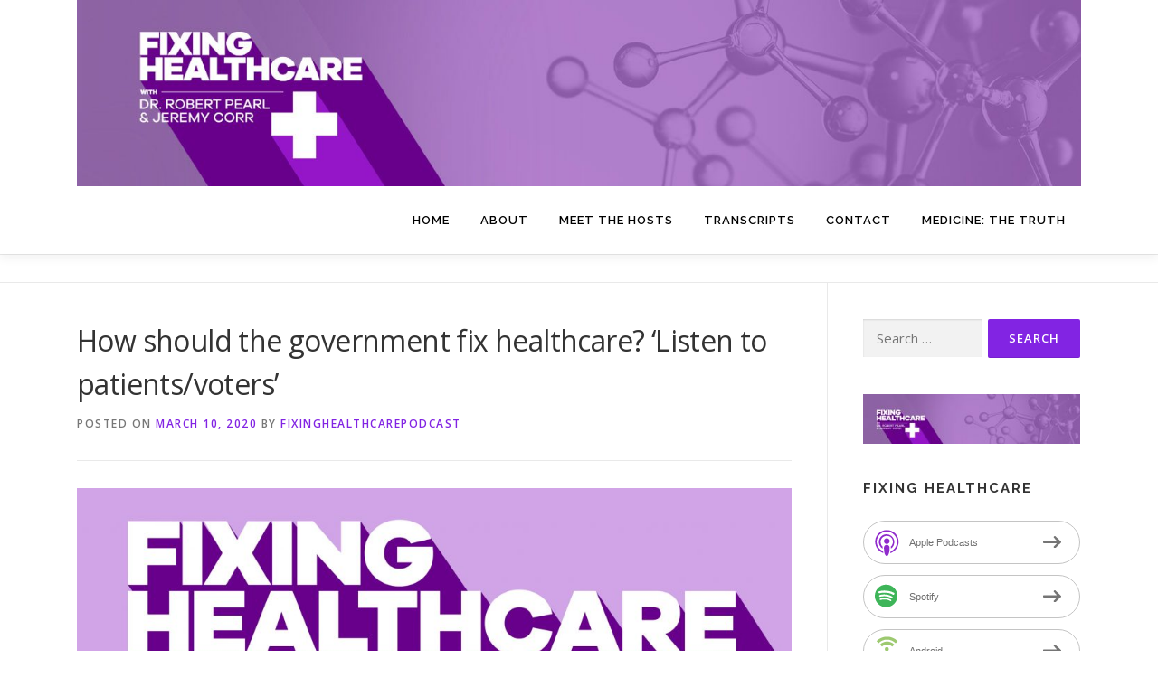

--- FILE ---
content_type: text/html; charset=UTF-8
request_url: https://www.fixinghealthcarepodcast.com/2020/03/10/episode-19-listener-feedback/
body_size: 14707
content:
<!DOCTYPE html>
<html lang="en-US">
<head>
<meta charset="UTF-8">
<meta name="viewport" content="width=device-width, initial-scale=1">
<link rel="profile" href="https://gmpg.org/xfn/11">
<meta name='robots' content='index, follow, max-image-preview:large, max-snippet:-1, max-video-preview:-1' />

	<!-- This site is optimized with the Yoast SEO plugin v26.8 - https://yoast.com/product/yoast-seo-wordpress/ -->
	<title>How should the government fix healthcare? ‘Listen to patients/voters’</title>
	<meta name="description" content="At the end of Episode 19, co-hosts Dr. Robert Pearl and Jeremy Corr turned to listeners for feedback on the role of government in healthcare." />
	<link rel="canonical" href="https://www.fixinghealthcarepodcast.com/2020/03/10/episode-19-listener-feedback/" />
	<meta property="og:locale" content="en_US" />
	<meta property="og:type" content="article" />
	<meta property="og:title" content="How should the government fix healthcare? ‘Listen to patients/voters’" />
	<meta property="og:description" content="At the end of Episode 19, co-hosts Dr. Robert Pearl and Jeremy Corr turned to listeners for feedback on the role of government in healthcare." />
	<meta property="og:url" content="https://www.fixinghealthcarepodcast.com/2020/03/10/episode-19-listener-feedback/" />
	<meta property="og:site_name" content="Fixing Healthcare" />
	<meta property="article:published_time" content="2020-03-10T13:59:04+00:00" />
	<meta property="article:modified_time" content="2020-06-02T16:30:01+00:00" />
	<meta property="og:image" content="https://www.fixinghealthcarepodcast.com/wp-content/uploads/2020/05/FH_Logo_Podcast-e1590698327823.jpg" />
	<meta property="og:image:width" content="2500" />
	<meta property="og:image:height" content="1406" />
	<meta property="og:image:type" content="image/jpeg" />
	<meta name="author" content="fixinghealthcarepodcast" />
	<meta name="twitter:card" content="summary_large_image" />
	<meta name="twitter:creator" content="@fixinghcpodcast" />
	<meta name="twitter:site" content="@fixinghcpodcast" />
	<meta name="twitter:label1" content="Written by" />
	<meta name="twitter:data1" content="fixinghealthcarepodcast" />
	<meta name="twitter:label2" content="Est. reading time" />
	<meta name="twitter:data2" content="3 minutes" />
	<script type="application/ld+json" class="yoast-schema-graph">{"@context":"https://schema.org","@graph":[{"@type":"Article","@id":"https://www.fixinghealthcarepodcast.com/2020/03/10/episode-19-listener-feedback/#article","isPartOf":{"@id":"https://www.fixinghealthcarepodcast.com/2020/03/10/episode-19-listener-feedback/"},"author":{"name":"fixinghealthcarepodcast","@id":"https://www.fixinghealthcarepodcast.com/#/schema/person/b067cfc1ed6114b34f8df30fd2f9d341"},"headline":"How should the government fix healthcare? ‘Listen to patients/voters’","datePublished":"2020-03-10T13:59:04+00:00","dateModified":"2020-06-02T16:30:01+00:00","mainEntityOfPage":{"@id":"https://www.fixinghealthcarepodcast.com/2020/03/10/episode-19-listener-feedback/"},"wordCount":697,"commentCount":0,"publisher":{"@id":"https://www.fixinghealthcarepodcast.com/#organization"},"image":{"@id":"https://www.fixinghealthcarepodcast.com/2020/03/10/episode-19-listener-feedback/#primaryimage"},"thumbnailUrl":"https://www.fixinghealthcarepodcast.com/wp-content/uploads/2020/05/FH_Logo_Podcast-e1590698327823.jpg","articleSection":["Fixing Healthcare"],"inLanguage":"en-US","potentialAction":[{"@type":"CommentAction","name":"Comment","target":["https://www.fixinghealthcarepodcast.com/2020/03/10/episode-19-listener-feedback/#respond"]}]},{"@type":"WebPage","@id":"https://www.fixinghealthcarepodcast.com/2020/03/10/episode-19-listener-feedback/","url":"https://www.fixinghealthcarepodcast.com/2020/03/10/episode-19-listener-feedback/","name":"How should the government fix healthcare? ‘Listen to patients/voters’","isPartOf":{"@id":"https://www.fixinghealthcarepodcast.com/#website"},"primaryImageOfPage":{"@id":"https://www.fixinghealthcarepodcast.com/2020/03/10/episode-19-listener-feedback/#primaryimage"},"image":{"@id":"https://www.fixinghealthcarepodcast.com/2020/03/10/episode-19-listener-feedback/#primaryimage"},"thumbnailUrl":"https://www.fixinghealthcarepodcast.com/wp-content/uploads/2020/05/FH_Logo_Podcast-e1590698327823.jpg","datePublished":"2020-03-10T13:59:04+00:00","dateModified":"2020-06-02T16:30:01+00:00","description":"At the end of Episode 19, co-hosts Dr. Robert Pearl and Jeremy Corr turned to listeners for feedback on the role of government in healthcare.","breadcrumb":{"@id":"https://www.fixinghealthcarepodcast.com/2020/03/10/episode-19-listener-feedback/#breadcrumb"},"inLanguage":"en-US","potentialAction":[{"@type":"ReadAction","target":["https://www.fixinghealthcarepodcast.com/2020/03/10/episode-19-listener-feedback/"]}]},{"@type":"ImageObject","inLanguage":"en-US","@id":"https://www.fixinghealthcarepodcast.com/2020/03/10/episode-19-listener-feedback/#primaryimage","url":"https://www.fixinghealthcarepodcast.com/wp-content/uploads/2020/05/FH_Logo_Podcast-e1590698327823.jpg","contentUrl":"https://www.fixinghealthcarepodcast.com/wp-content/uploads/2020/05/FH_Logo_Podcast-e1590698327823.jpg","width":2500,"height":1406,"caption":"Fixing Healthcare Podcast Logo"},{"@type":"BreadcrumbList","@id":"https://www.fixinghealthcarepodcast.com/2020/03/10/episode-19-listener-feedback/#breadcrumb","itemListElement":[{"@type":"ListItem","position":1,"name":"Home","item":"https://www.fixinghealthcarepodcast.com/"},{"@type":"ListItem","position":2,"name":"How should the government fix healthcare? ‘Listen to patients/voters’"}]},{"@type":"WebSite","@id":"https://www.fixinghealthcarepodcast.com/#website","url":"https://www.fixinghealthcarepodcast.com/","name":"Fixing Healthcare","description":"A podcast with a plan to fix American healthare","publisher":{"@id":"https://www.fixinghealthcarepodcast.com/#organization"},"potentialAction":[{"@type":"SearchAction","target":{"@type":"EntryPoint","urlTemplate":"https://www.fixinghealthcarepodcast.com/?s={search_term_string}"},"query-input":{"@type":"PropertyValueSpecification","valueRequired":true,"valueName":"search_term_string"}}],"inLanguage":"en-US"},{"@type":"Organization","@id":"https://www.fixinghealthcarepodcast.com/#organization","name":"Fixing Healthcare Podcast","url":"https://www.fixinghealthcarepodcast.com/","logo":{"@type":"ImageObject","inLanguage":"en-US","@id":"https://www.fixinghealthcarepodcast.com/#/schema/logo/image/","url":"https://www.fixinghealthcarepodcast.com/wp-content/uploads/2020/05/FH_Logo_Podcast-e1590698327823.jpg","contentUrl":"https://www.fixinghealthcarepodcast.com/wp-content/uploads/2020/05/FH_Logo_Podcast-e1590698327823.jpg","width":2500,"height":1406,"caption":"Fixing Healthcare Podcast"},"image":{"@id":"https://www.fixinghealthcarepodcast.com/#/schema/logo/image/"},"sameAs":["https://x.com/fixinghcpodcast","https://www.linkedin.com/company/fixing-health-care-with-dr-robert-pearl-and-jeremy-corr/"]},{"@type":"Person","@id":"https://www.fixinghealthcarepodcast.com/#/schema/person/b067cfc1ed6114b34f8df30fd2f9d341","name":"fixinghealthcarepodcast","image":{"@type":"ImageObject","inLanguage":"en-US","@id":"https://www.fixinghealthcarepodcast.com/#/schema/person/image/","url":"https://secure.gravatar.com/avatar/96cc9d13c36cdc88dbe24dbae0aec195c88d2bbf0b93ff000b5b52737b1dce99?s=96&d=mm&r=g","contentUrl":"https://secure.gravatar.com/avatar/96cc9d13c36cdc88dbe24dbae0aec195c88d2bbf0b93ff000b5b52737b1dce99?s=96&d=mm&r=g","caption":"fixinghealthcarepodcast"},"sameAs":["http://fixinghealthcarepodcast.blubrry.net"],"url":"https://www.fixinghealthcarepodcast.com"}]}</script>
	<!-- / Yoast SEO plugin. -->


<link rel='dns-prefetch' href='//platform-api.sharethis.com' />
<link rel='dns-prefetch' href='//fonts.googleapis.com' />
<link rel='dns-prefetch' href='//jetpack.wordpress.com' />
<link rel='dns-prefetch' href='//s0.wp.com' />
<link rel='dns-prefetch' href='//public-api.wordpress.com' />
<link rel='dns-prefetch' href='//0.gravatar.com' />
<link rel='dns-prefetch' href='//1.gravatar.com' />
<link rel='dns-prefetch' href='//2.gravatar.com' />
<link rel="alternate" title="oEmbed (JSON)" type="application/json+oembed" href="https://www.fixinghealthcarepodcast.com/wp-json/oembed/1.0/embed?url=https%3A%2F%2Fwww.fixinghealthcarepodcast.com%2F2020%2F03%2F10%2Fepisode-19-listener-feedback%2F" />
<link rel="alternate" title="oEmbed (XML)" type="text/xml+oembed" href="https://www.fixinghealthcarepodcast.com/wp-json/oembed/1.0/embed?url=https%3A%2F%2Fwww.fixinghealthcarepodcast.com%2F2020%2F03%2F10%2Fepisode-19-listener-feedback%2F&#038;format=xml" />
<style id='wp-img-auto-sizes-contain-inline-css' type='text/css'>
img:is([sizes=auto i],[sizes^="auto," i]){contain-intrinsic-size:3000px 1500px}
/*# sourceURL=wp-img-auto-sizes-contain-inline-css */
</style>
<link rel='stylesheet' id='jetpack_related-posts-css' href='https://www.fixinghealthcarepodcast.com/wp-content/plugins/jetpack/modules/related-posts/related-posts.css?ver=20240116' type='text/css' media='all' />
<style id='wp-emoji-styles-inline-css' type='text/css'>

	img.wp-smiley, img.emoji {
		display: inline !important;
		border: none !important;
		box-shadow: none !important;
		height: 1em !important;
		width: 1em !important;
		margin: 0 0.07em !important;
		vertical-align: -0.1em !important;
		background: none !important;
		padding: 0 !important;
	}
/*# sourceURL=wp-emoji-styles-inline-css */
</style>
<link rel='stylesheet' id='wp-block-library-css' href='https://www.fixinghealthcarepodcast.com/wp-includes/css/dist/block-library/style.min.css?ver=6.9' type='text/css' media='all' />
<link rel='stylesheet' id='mediaelement-css' href='https://www.fixinghealthcarepodcast.com/wp-includes/js/mediaelement/mediaelementplayer-legacy.min.css?ver=4.2.17' type='text/css' media='all' />
<link rel='stylesheet' id='wp-mediaelement-css' href='https://www.fixinghealthcarepodcast.com/wp-includes/js/mediaelement/wp-mediaelement.min.css?ver=6.9' type='text/css' media='all' />
<style id='global-styles-inline-css' type='text/css'>
:root{--wp--preset--aspect-ratio--square: 1;--wp--preset--aspect-ratio--4-3: 4/3;--wp--preset--aspect-ratio--3-4: 3/4;--wp--preset--aspect-ratio--3-2: 3/2;--wp--preset--aspect-ratio--2-3: 2/3;--wp--preset--aspect-ratio--16-9: 16/9;--wp--preset--aspect-ratio--9-16: 9/16;--wp--preset--color--black: #000000;--wp--preset--color--cyan-bluish-gray: #abb8c3;--wp--preset--color--white: #ffffff;--wp--preset--color--pale-pink: #f78da7;--wp--preset--color--vivid-red: #cf2e2e;--wp--preset--color--luminous-vivid-orange: #ff6900;--wp--preset--color--luminous-vivid-amber: #fcb900;--wp--preset--color--light-green-cyan: #7bdcb5;--wp--preset--color--vivid-green-cyan: #00d084;--wp--preset--color--pale-cyan-blue: #8ed1fc;--wp--preset--color--vivid-cyan-blue: #0693e3;--wp--preset--color--vivid-purple: #9b51e0;--wp--preset--gradient--vivid-cyan-blue-to-vivid-purple: linear-gradient(135deg,rgb(6,147,227) 0%,rgb(155,81,224) 100%);--wp--preset--gradient--light-green-cyan-to-vivid-green-cyan: linear-gradient(135deg,rgb(122,220,180) 0%,rgb(0,208,130) 100%);--wp--preset--gradient--luminous-vivid-amber-to-luminous-vivid-orange: linear-gradient(135deg,rgb(252,185,0) 0%,rgb(255,105,0) 100%);--wp--preset--gradient--luminous-vivid-orange-to-vivid-red: linear-gradient(135deg,rgb(255,105,0) 0%,rgb(207,46,46) 100%);--wp--preset--gradient--very-light-gray-to-cyan-bluish-gray: linear-gradient(135deg,rgb(238,238,238) 0%,rgb(169,184,195) 100%);--wp--preset--gradient--cool-to-warm-spectrum: linear-gradient(135deg,rgb(74,234,220) 0%,rgb(151,120,209) 20%,rgb(207,42,186) 40%,rgb(238,44,130) 60%,rgb(251,105,98) 80%,rgb(254,248,76) 100%);--wp--preset--gradient--blush-light-purple: linear-gradient(135deg,rgb(255,206,236) 0%,rgb(152,150,240) 100%);--wp--preset--gradient--blush-bordeaux: linear-gradient(135deg,rgb(254,205,165) 0%,rgb(254,45,45) 50%,rgb(107,0,62) 100%);--wp--preset--gradient--luminous-dusk: linear-gradient(135deg,rgb(255,203,112) 0%,rgb(199,81,192) 50%,rgb(65,88,208) 100%);--wp--preset--gradient--pale-ocean: linear-gradient(135deg,rgb(255,245,203) 0%,rgb(182,227,212) 50%,rgb(51,167,181) 100%);--wp--preset--gradient--electric-grass: linear-gradient(135deg,rgb(202,248,128) 0%,rgb(113,206,126) 100%);--wp--preset--gradient--midnight: linear-gradient(135deg,rgb(2,3,129) 0%,rgb(40,116,252) 100%);--wp--preset--font-size--small: 13px;--wp--preset--font-size--medium: 20px;--wp--preset--font-size--large: 36px;--wp--preset--font-size--x-large: 42px;--wp--preset--spacing--20: 0.44rem;--wp--preset--spacing--30: 0.67rem;--wp--preset--spacing--40: 1rem;--wp--preset--spacing--50: 1.5rem;--wp--preset--spacing--60: 2.25rem;--wp--preset--spacing--70: 3.38rem;--wp--preset--spacing--80: 5.06rem;--wp--preset--shadow--natural: 6px 6px 9px rgba(0, 0, 0, 0.2);--wp--preset--shadow--deep: 12px 12px 50px rgba(0, 0, 0, 0.4);--wp--preset--shadow--sharp: 6px 6px 0px rgba(0, 0, 0, 0.2);--wp--preset--shadow--outlined: 6px 6px 0px -3px rgb(255, 255, 255), 6px 6px rgb(0, 0, 0);--wp--preset--shadow--crisp: 6px 6px 0px rgb(0, 0, 0);}:where(.is-layout-flex){gap: 0.5em;}:where(.is-layout-grid){gap: 0.5em;}body .is-layout-flex{display: flex;}.is-layout-flex{flex-wrap: wrap;align-items: center;}.is-layout-flex > :is(*, div){margin: 0;}body .is-layout-grid{display: grid;}.is-layout-grid > :is(*, div){margin: 0;}:where(.wp-block-columns.is-layout-flex){gap: 2em;}:where(.wp-block-columns.is-layout-grid){gap: 2em;}:where(.wp-block-post-template.is-layout-flex){gap: 1.25em;}:where(.wp-block-post-template.is-layout-grid){gap: 1.25em;}.has-black-color{color: var(--wp--preset--color--black) !important;}.has-cyan-bluish-gray-color{color: var(--wp--preset--color--cyan-bluish-gray) !important;}.has-white-color{color: var(--wp--preset--color--white) !important;}.has-pale-pink-color{color: var(--wp--preset--color--pale-pink) !important;}.has-vivid-red-color{color: var(--wp--preset--color--vivid-red) !important;}.has-luminous-vivid-orange-color{color: var(--wp--preset--color--luminous-vivid-orange) !important;}.has-luminous-vivid-amber-color{color: var(--wp--preset--color--luminous-vivid-amber) !important;}.has-light-green-cyan-color{color: var(--wp--preset--color--light-green-cyan) !important;}.has-vivid-green-cyan-color{color: var(--wp--preset--color--vivid-green-cyan) !important;}.has-pale-cyan-blue-color{color: var(--wp--preset--color--pale-cyan-blue) !important;}.has-vivid-cyan-blue-color{color: var(--wp--preset--color--vivid-cyan-blue) !important;}.has-vivid-purple-color{color: var(--wp--preset--color--vivid-purple) !important;}.has-black-background-color{background-color: var(--wp--preset--color--black) !important;}.has-cyan-bluish-gray-background-color{background-color: var(--wp--preset--color--cyan-bluish-gray) !important;}.has-white-background-color{background-color: var(--wp--preset--color--white) !important;}.has-pale-pink-background-color{background-color: var(--wp--preset--color--pale-pink) !important;}.has-vivid-red-background-color{background-color: var(--wp--preset--color--vivid-red) !important;}.has-luminous-vivid-orange-background-color{background-color: var(--wp--preset--color--luminous-vivid-orange) !important;}.has-luminous-vivid-amber-background-color{background-color: var(--wp--preset--color--luminous-vivid-amber) !important;}.has-light-green-cyan-background-color{background-color: var(--wp--preset--color--light-green-cyan) !important;}.has-vivid-green-cyan-background-color{background-color: var(--wp--preset--color--vivid-green-cyan) !important;}.has-pale-cyan-blue-background-color{background-color: var(--wp--preset--color--pale-cyan-blue) !important;}.has-vivid-cyan-blue-background-color{background-color: var(--wp--preset--color--vivid-cyan-blue) !important;}.has-vivid-purple-background-color{background-color: var(--wp--preset--color--vivid-purple) !important;}.has-black-border-color{border-color: var(--wp--preset--color--black) !important;}.has-cyan-bluish-gray-border-color{border-color: var(--wp--preset--color--cyan-bluish-gray) !important;}.has-white-border-color{border-color: var(--wp--preset--color--white) !important;}.has-pale-pink-border-color{border-color: var(--wp--preset--color--pale-pink) !important;}.has-vivid-red-border-color{border-color: var(--wp--preset--color--vivid-red) !important;}.has-luminous-vivid-orange-border-color{border-color: var(--wp--preset--color--luminous-vivid-orange) !important;}.has-luminous-vivid-amber-border-color{border-color: var(--wp--preset--color--luminous-vivid-amber) !important;}.has-light-green-cyan-border-color{border-color: var(--wp--preset--color--light-green-cyan) !important;}.has-vivid-green-cyan-border-color{border-color: var(--wp--preset--color--vivid-green-cyan) !important;}.has-pale-cyan-blue-border-color{border-color: var(--wp--preset--color--pale-cyan-blue) !important;}.has-vivid-cyan-blue-border-color{border-color: var(--wp--preset--color--vivid-cyan-blue) !important;}.has-vivid-purple-border-color{border-color: var(--wp--preset--color--vivid-purple) !important;}.has-vivid-cyan-blue-to-vivid-purple-gradient-background{background: var(--wp--preset--gradient--vivid-cyan-blue-to-vivid-purple) !important;}.has-light-green-cyan-to-vivid-green-cyan-gradient-background{background: var(--wp--preset--gradient--light-green-cyan-to-vivid-green-cyan) !important;}.has-luminous-vivid-amber-to-luminous-vivid-orange-gradient-background{background: var(--wp--preset--gradient--luminous-vivid-amber-to-luminous-vivid-orange) !important;}.has-luminous-vivid-orange-to-vivid-red-gradient-background{background: var(--wp--preset--gradient--luminous-vivid-orange-to-vivid-red) !important;}.has-very-light-gray-to-cyan-bluish-gray-gradient-background{background: var(--wp--preset--gradient--very-light-gray-to-cyan-bluish-gray) !important;}.has-cool-to-warm-spectrum-gradient-background{background: var(--wp--preset--gradient--cool-to-warm-spectrum) !important;}.has-blush-light-purple-gradient-background{background: var(--wp--preset--gradient--blush-light-purple) !important;}.has-blush-bordeaux-gradient-background{background: var(--wp--preset--gradient--blush-bordeaux) !important;}.has-luminous-dusk-gradient-background{background: var(--wp--preset--gradient--luminous-dusk) !important;}.has-pale-ocean-gradient-background{background: var(--wp--preset--gradient--pale-ocean) !important;}.has-electric-grass-gradient-background{background: var(--wp--preset--gradient--electric-grass) !important;}.has-midnight-gradient-background{background: var(--wp--preset--gradient--midnight) !important;}.has-small-font-size{font-size: var(--wp--preset--font-size--small) !important;}.has-medium-font-size{font-size: var(--wp--preset--font-size--medium) !important;}.has-large-font-size{font-size: var(--wp--preset--font-size--large) !important;}.has-x-large-font-size{font-size: var(--wp--preset--font-size--x-large) !important;}
/*# sourceURL=global-styles-inline-css */
</style>

<style id='classic-theme-styles-inline-css' type='text/css'>
/*! This file is auto-generated */
.wp-block-button__link{color:#fff;background-color:#32373c;border-radius:9999px;box-shadow:none;text-decoration:none;padding:calc(.667em + 2px) calc(1.333em + 2px);font-size:1.125em}.wp-block-file__button{background:#32373c;color:#fff;text-decoration:none}
/*# sourceURL=/wp-includes/css/classic-themes.min.css */
</style>
<link rel='stylesheet' id='onepress-fonts-css' href='https://fonts.googleapis.com/css?family=Raleway%3A400%2C500%2C600%2C700%2C300%2C100%2C800%2C900%7COpen+Sans%3A400%2C300%2C300italic%2C400italic%2C600%2C600italic%2C700%2C700italic&#038;subset=latin%2Clatin-ext&#038;display=swap&#038;ver=2.3.16' type='text/css' media='all' />
<link rel='stylesheet' id='onepress-animate-css' href='https://www.fixinghealthcarepodcast.com/wp-content/themes/onepress/assets/css/animate.min.css?ver=2.3.16' type='text/css' media='all' />
<link rel='stylesheet' id='onepress-fa-css' href='https://www.fixinghealthcarepodcast.com/wp-content/themes/onepress/assets/fontawesome-v6/css/all.min.css?ver=6.5.1' type='text/css' media='all' />
<link rel='stylesheet' id='onepress-fa-shims-css' href='https://www.fixinghealthcarepodcast.com/wp-content/themes/onepress/assets/fontawesome-v6/css/v4-shims.min.css?ver=6.5.1' type='text/css' media='all' />
<link rel='stylesheet' id='onepress-bootstrap-css' href='https://www.fixinghealthcarepodcast.com/wp-content/themes/onepress/assets/css/bootstrap.min.css?ver=2.3.16' type='text/css' media='all' />
<link rel='stylesheet' id='onepress-style-css' href='https://www.fixinghealthcarepodcast.com/wp-content/themes/onepress/style.css?ver=6.9' type='text/css' media='all' />
<style id='onepress-style-inline-css' type='text/css'>
#main .video-section section.hero-slideshow-wrapper{background:transparent}.hero-slideshow-wrapper:after{position:absolute;top:0px;left:0px;width:100%;height:100%;background-color:rgba(0,0,0,0.3);display:block;content:""}#parallax-hero .jarallax-container .parallax-bg:before{background-color:rgba(0,0,0,0.3)}.body-desktop .parallax-hero .hero-slideshow-wrapper:after{display:none!important}#parallax-hero>.parallax-bg::before{background-color:rgba(0,0,0,0.3);opacity:1}.body-desktop .parallax-hero .hero-slideshow-wrapper:after{display:none!important}a,.screen-reader-text:hover,.screen-reader-text:active,.screen-reader-text:focus,.header-social a,.onepress-menu a:hover,.onepress-menu ul li a:hover,.onepress-menu li.onepress-current-item>a,.onepress-menu ul li.current-menu-item>a,.onepress-menu>li a.menu-actived,.onepress-menu.onepress-menu-mobile li.onepress-current-item>a,.site-footer a,.site-footer .footer-social a:hover,.site-footer .btt a:hover,.highlight,#comments .comment .comment-wrapper .comment-meta .comment-time:hover,#comments .comment .comment-wrapper .comment-meta .comment-reply-link:hover,#comments .comment .comment-wrapper .comment-meta .comment-edit-link:hover,.btn-theme-primary-outline,.sidebar .widget a:hover,.section-services .service-item .service-image i,.counter_item .counter__number,.team-member .member-thumb .member-profile a:hover,.icon-background-default{color:#8224e3}input[type="reset"],input[type="submit"],input[type="submit"],input[type="reset"]:hover,input[type="submit"]:hover,input[type="submit"]:hover .nav-links a:hover,.btn-theme-primary,.btn-theme-primary-outline:hover,.section-testimonials .card-theme-primary,.woocommerce #respond input#submit,.woocommerce a.button,.woocommerce button.button,.woocommerce input.button,.woocommerce button.button.alt,.pirate-forms-submit-button,.pirate-forms-submit-button:hover,input[type="reset"],input[type="submit"],input[type="submit"],.pirate-forms-submit-button,.contact-form div.wpforms-container-full .wpforms-form .wpforms-submit,.contact-form div.wpforms-container-full .wpforms-form .wpforms-submit:hover,.nav-links a:hover,.nav-links a.current,.nav-links .page-numbers:hover,.nav-links .page-numbers.current{background:#8224e3}.btn-theme-primary-outline,.btn-theme-primary-outline:hover,.pricing__item:hover,.section-testimonials .card-theme-primary,.entry-content blockquote{border-color:#8224e3}.page-header.page--cover .entry-title{color:rgba(255,255,255,1)}.page-header .entry-title{color:rgba(255,255,255,1)}.page-header.page--cover:before{background:rgba(255,255,255,1)}.page-header:before{background:rgba(255,255,255,1)}.site-header,.is-transparent .site-header.header-fixed{background:#ffffff;border-bottom:0px none}.onepress-menu>li>a{color:#000000}.onepress-menu>li>a:hover,.onepress-menu>li.onepress-current-item>a{color:#ffffff;-webkit-transition:all 0.5s ease-in-out;-moz-transition:all 0.5s ease-in-out;-o-transition:all 0.5s ease-in-out;transition:all 0.5s ease-in-out}@media screen and (min-width:1140px){.onepress-menu>li:last-child>a{padding-right:17px}.onepress-menu>li>a:hover,.onepress-menu>li.onepress-current-item>a{background:#8224e3;-webkit-transition:all 0.5s ease-in-out;-moz-transition:all 0.5s ease-in-out;-o-transition:all 0.5s ease-in-out;transition:all 0.5s ease-in-out}}#nav-toggle span,#nav-toggle span::before,#nav-toggle span::after,#nav-toggle.nav-is-visible span::before,#nav-toggle.nav-is-visible span::after{background:#8224e3}#footer-widgets{}.gallery-carousel .g-item{padding:0px 10px}.gallery-carousel-wrap{margin-left:-10px;margin-right:-10px}.gallery-grid .g-item,.gallery-masonry .g-item .inner{padding:10px}.gallery-grid-wrap,.gallery-masonry-wrap{margin-left:-10px;margin-right:-10px}.gallery-justified-wrap{margin-left:-20px;margin-right:-20px}
/*# sourceURL=onepress-style-inline-css */
</style>
<link rel='stylesheet' id='onepress-gallery-lightgallery-css' href='https://www.fixinghealthcarepodcast.com/wp-content/themes/onepress/assets/css/lightgallery.css?ver=6.9' type='text/css' media='all' />
<link rel='stylesheet' id='sharedaddy-css' href='https://www.fixinghealthcarepodcast.com/wp-content/plugins/jetpack/modules/sharedaddy/sharing.css?ver=15.4' type='text/css' media='all' />
<link rel='stylesheet' id='social-logos-css' href='https://www.fixinghealthcarepodcast.com/wp-content/plugins/jetpack/_inc/social-logos/social-logos.min.css?ver=15.4' type='text/css' media='all' />
<script type="text/javascript" id="jetpack_related-posts-js-extra">
/* <![CDATA[ */
var related_posts_js_options = {"post_heading":"h4"};
//# sourceURL=jetpack_related-posts-js-extra
/* ]]> */
</script>
<script type="text/javascript" src="https://www.fixinghealthcarepodcast.com/wp-content/plugins/jetpack/_inc/build/related-posts/related-posts.min.js?ver=20240116" id="jetpack_related-posts-js"></script>
<script type="text/javascript" src="https://www.fixinghealthcarepodcast.com/wp-includes/js/jquery/jquery.min.js?ver=3.7.1" id="jquery-core-js"></script>
<script type="text/javascript" src="https://www.fixinghealthcarepodcast.com/wp-includes/js/jquery/jquery-migrate.min.js?ver=3.4.1" id="jquery-migrate-js"></script>
<script type="text/javascript" src="//platform-api.sharethis.com/js/sharethis.js#source=googleanalytics-wordpress#product=ga&amp;property=5ee0ffab640c5e0012b735b4" id="googleanalytics-platform-sharethis-js"></script>
<link rel="https://api.w.org/" href="https://www.fixinghealthcarepodcast.com/wp-json/" /><link rel="alternate" title="JSON" type="application/json" href="https://www.fixinghealthcarepodcast.com/wp-json/wp/v2/posts/121" /><link rel="EditURI" type="application/rsd+xml" title="RSD" href="https://www.fixinghealthcarepodcast.com/xmlrpc.php?rsd" />
<meta name="generator" content="WordPress 6.9" />
<link rel='shortlink' href='https://www.fixinghealthcarepodcast.com/?p=121' />
            <script type="text/javascript"><!--
                                function powerpress_pinw(pinw_url){window.open(pinw_url, 'PowerPressPlayer','toolbar=0,status=0,resizable=1,width=460,height=320');	return false;}
                //-->

                // tabnab protection
                window.addEventListener('load', function () {
                    // make all links have rel="noopener noreferrer"
                    document.querySelectorAll('a[target="_blank"]').forEach(link => {
                        link.setAttribute('rel', 'noopener noreferrer');
                    });
                });
            </script>
            
<style type="text/css" xmlns="http://www.w3.org/1999/html">

/*
PowerPress subscribe sidebar widget
*/
.widget-area .widget_powerpress_subscribe h2,
.widget-area .widget_powerpress_subscribe h3,
.widget-area .widget_powerpress_subscribe h4,
.widget_powerpress_subscribe h2,
.widget_powerpress_subscribe h3,
.widget_powerpress_subscribe h4 {
	margin-bottom: 0;
	padding-bottom: 0;
}
</style>
<link rel="icon" href="https://www.fixinghealthcarepodcast.com/wp-content/uploads/2020/05/cropped-FH_Logo_Podcast-32x32.jpg" sizes="32x32" />
<link rel="icon" href="https://www.fixinghealthcarepodcast.com/wp-content/uploads/2020/05/cropped-FH_Logo_Podcast-192x192.jpg" sizes="192x192" />
<link rel="apple-touch-icon" href="https://www.fixinghealthcarepodcast.com/wp-content/uploads/2020/05/cropped-FH_Logo_Podcast-180x180.jpg" />
<meta name="msapplication-TileImage" content="https://www.fixinghealthcarepodcast.com/wp-content/uploads/2020/05/cropped-FH_Logo_Podcast-270x270.jpg" />
<link rel='stylesheet' id='powerpress_subscribe_widget_modern-css' href='https://www.fixinghealthcarepodcast.com/wp-content/plugins/powerpress/css/subscribe-widget.min.css?ver=11.15.10' type='text/css' media='all' />
</head>

<body data-rsssl=1 class="wp-singular post-template-default single single-post postid-121 single-format-standard wp-custom-logo wp-theme-onepress do-etfw group-blog animation-disable">
<div id="page" class="hfeed site">
	<a class="skip-link screen-reader-text" href="#content">Skip to content</a>
	<div id="header-section" class="h-on-top no-transparent">		<header id="masthead" class="site-header header-contained no-sticky no-scroll no-t h-on-top" role="banner">
			<div class="container">
				<div class="site-branding">
					<div class="site-brand-inner has-logo-img no-desc"><div class="site-logo-div"><a href="https://www.fixinghealthcarepodcast.com/" class="custom-logo-link  no-t-logo" rel="home" itemprop="url"><img width="1500" height="278" src="https://www.fixinghealthcarepodcast.com/wp-content/uploads/2020/05/cropped-FH_CoverImage_Logo_WordPress-002-8.jpg" class="custom-logo" alt="Fixing Healthcare" itemprop="logo" decoding="async" srcset="https://www.fixinghealthcarepodcast.com/wp-content/uploads/2020/05/cropped-FH_CoverImage_Logo_WordPress-002-8.jpg 1500w, https://www.fixinghealthcarepodcast.com/wp-content/uploads/2020/05/cropped-FH_CoverImage_Logo_WordPress-002-8-300x56.jpg 300w, https://www.fixinghealthcarepodcast.com/wp-content/uploads/2020/05/cropped-FH_CoverImage_Logo_WordPress-002-8-1024x190.jpg 1024w, https://www.fixinghealthcarepodcast.com/wp-content/uploads/2020/05/cropped-FH_CoverImage_Logo_WordPress-002-8-768x142.jpg 768w" sizes="(max-width: 1500px) 100vw, 1500px" /></a></div></div>				</div>
				<div class="header-right-wrapper">
					<a href="#0" id="nav-toggle">Menu<span></span></a>
					<nav id="site-navigation" class="main-navigation" role="navigation">
						<ul class="onepress-menu">
							<li id="menu-item-72" class="menu-item menu-item-type-custom menu-item-object-custom menu-item-home menu-item-72"><a href="https://www.fixinghealthcarepodcast.com/">Home</a></li>
<li id="menu-item-77" class="menu-item menu-item-type-post_type menu-item-object-page menu-item-77"><a href="https://www.fixinghealthcarepodcast.com/about/">About</a></li>
<li id="menu-item-268" class="menu-item menu-item-type-post_type menu-item-object-page menu-item-268"><a href="https://www.fixinghealthcarepodcast.com/meet-the-hosts/">Meet the hosts</a></li>
<li id="menu-item-71" class="menu-item menu-item-type-post_type menu-item-object-page menu-item-71"><a href="https://www.fixinghealthcarepodcast.com/transcripts/">Transcripts</a></li>
<li id="menu-item-70" class="menu-item menu-item-type-post_type menu-item-object-page menu-item-70"><a href="https://www.fixinghealthcarepodcast.com/contact/">Contact</a></li>
<li id="menu-item-194" class="menu-item menu-item-type-taxonomy menu-item-object-category menu-item-194"><a href="https://www.fixinghealthcarepodcast.com/category/coronavirus/">Medicine: The Truth</a></li>
						</ul>
					</nav>

				</div>
			</div>
		</header>
		</div>
	<div id="content" class="site-content">

					<div class="breadcrumbs">
				<div class="container">
									</div>
			</div>
			
		<div id="content-inside" class="container right-sidebar">
			<div id="primary" class="content-area">
				<main id="main" class="site-main" role="main">

				
					<article id="post-121" class="post-121 post type-post status-publish format-standard has-post-thumbnail hentry category-fixing-healthcare">
	<header class="entry-header">
		<h1 class="entry-title">How should the government fix healthcare? ‘Listen to patients/voters’</h1>        		<div class="entry-meta">
			<span class="posted-on">Posted on <a href="https://www.fixinghealthcarepodcast.com/2020/03/10/episode-19-listener-feedback/" rel="bookmark"><time class="entry-date published" datetime="2020-03-10T13:59:04-05:00">March 10, 2020</time><time class="updated hide" datetime="2020-06-02T16:30:01-05:00">June 2, 2020</time></a></span><span class="byline"> by <span class="author vcard"><a  rel="author" class="url fn n" href="https://www.fixinghealthcarepodcast.com">fixinghealthcarepodcast</a></span></span>		</div>
        	</header>

            <div class="entry-thumbnail">
            <img width="800" height="450" src="https://www.fixinghealthcarepodcast.com/wp-content/uploads/2020/05/FH_Logo_Podcast-e1590698327823-1024x576.jpg" class="attachment-large size-large wp-post-image" alt="Fixing Healthcare Podcast Logo" decoding="async" srcset="https://www.fixinghealthcarepodcast.com/wp-content/uploads/2020/05/FH_Logo_Podcast-e1590698327823-1024x576.jpg 1024w, https://www.fixinghealthcarepodcast.com/wp-content/uploads/2020/05/FH_Logo_Podcast-e1590698327823-300x169.jpg 300w, https://www.fixinghealthcarepodcast.com/wp-content/uploads/2020/05/FH_Logo_Podcast-e1590698327823-768x432.jpg 768w, https://www.fixinghealthcarepodcast.com/wp-content/uploads/2020/05/FH_Logo_Podcast-e1590698327823-1536x864.jpg 1536w, https://www.fixinghealthcarepodcast.com/wp-content/uploads/2020/05/FH_Logo_Podcast-e1590698327823-2048x1152.jpg 2048w" sizes="(max-width: 800px) 100vw, 800px" />        </div>
    
	<div class="entry-content">
		<p><strong><div class="powerpress_player" id="powerpress_player_6046"><audio class="wp-audio-shortcode" id="audio-121-1" preload="none" style="width: 100%;" controls="controls"><source type="audio/mpeg" src="https://media.blubrry.com/fixinghealthcarepodcast/content.blubrry.com/fixinghealthcarepodcast/FHC-19-Listener-Comments.mp3?_=1" /><a href="https://media.blubrry.com/fixinghealthcarepodcast/content.blubrry.com/fixinghealthcarepodcast/FHC-19-Listener-Comments.mp3">https://media.blubrry.com/fixinghealthcarepodcast/content.blubrry.com/fixinghealthcarepodcast/FHC-19-Listener-Comments.mp3</a></audio></div></strong></p>
<p>At the end of <a href="https://fixinghealthcarepodcast.blubrry.net/2020/03/10/episode-19-shulkin/"><u><strong>Episode 19</strong></u></a>, <em>Fixing Healthcare</em> co-hosts <strong>Dr. Robert Pearl</strong> and <strong>Jeremy Corr</strong> turned to listeners for feedback one last time this season.</p>
<p>In this episode, listeners <strong>Jessica Haig Jones</strong>, <strong>Stacie Lampkin </strong>and<strong> Murali Talluri </strong>shared their personal—and sometimes painful—stories as patients. These powerful experiences fueled their recommendations for improving the role of government in healthcare.</p>
<p>This regular feature of season three came by way of the <a href="https://robertpearlmd.com/new-survey-to-fix-healthcare/"><strong>Fixing Healthcare Survey</strong></a>. Stay tuned for the final results of our latest survey and for ways to share your feedback during season for, which kicks off in April 2020.</p>
<p style="text-align: center;"><strong><u>Transcript from Fixing Healthcare (Episode 19)</u></strong></p>
<p><strong>Jeremy Corr:</strong> Before we go, let’s take a few minutes to hear some of the many suggestions we’ve received from our listeners who weighed in on the question: “How can the US government best improve healthcare?”</p>
<p>Each of the listeners wrote about their own medical problems and experiences. We heard from <strong>Jessica Haig Jones</strong> who has been receiving expensive epilepsy treatments for more than 20 years. She said she would not be here if not for her doctor who treated, quote, the patient and not the illness. Jessica urged the government and insurance companies to reimburse doctors appropriately for the time it takes to care for patients as individuals.</p>
<p><strong>Stacie Lampkin</strong> told us that she would have gone bankrupt from her cancer treatments had she purchased a high-deductible health insurance plan through her employer. She hoped that the government would ban these low-premium plans that don’t adequately cover worst-case medical problems.</p>
<p>Finally, we heard from a physician, <strong>Murali Talluri</strong>, who was hospitalized in 2015 for a cardiac procedure in the same facility where she had worked for 20 years. Following the procedure, she needed assistance to go to the bathroom and had to ring for two hours for help. When the nurse came, she said she was too busy documenting to assist. She concluded that this is the only healthcare system in the world that is run by accountants and attorneys. She urged the government to return control to physicians and patients. Robbie, what are your thoughts on these suggestions?</p>
<p><strong>Robert Pearl:</strong> Patients are becoming increasingly unhappy with the American healthcare system. Like Jessica, I recognize that the best medical care takes time, particularly for patients with chronic and complex medical problems. As a nation, we overpay for interventional procedures and underpay for spending time delving deep into the medical issues people have and the impact it has on their lives. The government can play a role by altering how it reimburses doctors who care for patients covered under Medicare, but its efforts will be opposed by various physician specialty societies.</p>
<p>Like Stacie, I believe that these low-priced, reduced-benefit options work great until you become sick. Then the out-of-pocket expenses and drug co-payments can drive you into bankruptcy. That is why I believe we need to, as a nation, implement approaches to not only improve quality, but lower cost. And that will demand that we change how healthcare is structured, reimbursed, technologically enabled and led.</p>
<p>Finally, I sympathize with Dr. Talluri. Having been hospitalized after I fractured my leg in an accident three years ago, I too needed help getting to the bathroom. Feeling helpless is a terrible sensation. I concur that the current healthcare system meets the needs of just about everyone, from drug companies to hospitals to insurance companies, besides the patient. And changing that will require governmental legislation.</p>
<p><strong>Jeremy Corr:</strong> Once again, thanks to <strong>Jessica Haig Jones</strong>, <strong>Stacie Lampkin</strong>, <strong>Murali Talluri</strong> and everyone who has participated in the Fixing Healthcare survey on <a href="https://robertpearlmd.com/">robertpearlmd.com</a>. Next month we’ll begin season four. In it, we’ll bring in guests with big names and big ideas. We hope you’ll join us.</p>
<p style="text-align: center;">* * *</p>
<p><a href="https://fixinghealthcarepodcast.blubrry.net/wp-content/uploads/2020/05/FHC_Episode_19_Shulkin_Transcript.pdf"><strong>READ: Full transcript for Episode 19 with David Shulkin</strong></a></p>
<p><em>Fixing Healthcare is a co-production of <strong><a href="https://fixinghealthcarepodcast.blubrry.net/meet-the-hosts/">Dr. Robert Pearl and Jeremy Corr</a></strong>.</em> <em>Subscribe to the show via Apple Podcasts or wherever you find podcasts. Join the conversation or suggest a guest by following the show on <strong><a href="https://twitter.com/FixingHCPodcast">Twitter</a></strong> and </em><a href="https://eur04.safelinks.protection.outlook.com/?url=https%3A%2F%2Fwww.linkedin.com%2Fcompany%2Ffixing-health-care-with-dr-robert-pearl-and-jeremy-corr%2F&amp;data=02%7C01%7C%7Cf06b53b156624519f8f308d68bd3807c%7C84df9e7fe9f640afb435aaaaaaaaaaaa%7C1%7C0%7C636850137835478638&amp;sdata=ntOxOT%2BjI%2FCjpZkjaCgp4%2BO9k0XJMy17PaXWSG0kQ%2F8%3D&amp;reserved=0"><strong><em>LinkedIn</em></strong></a><em>.</em></p>
<div class="sharedaddy sd-sharing-enabled"><div class="robots-nocontent sd-block sd-social sd-social-icon-text sd-sharing"><h3 class="sd-title">Share this:</h3><div class="sd-content"><ul><li class="share-facebook"><a rel="nofollow noopener noreferrer"
				data-shared="sharing-facebook-121"
				class="share-facebook sd-button share-icon"
				href="https://www.fixinghealthcarepodcast.com/2020/03/10/episode-19-listener-feedback/?share=facebook"
				target="_blank"
				aria-labelledby="sharing-facebook-121"
				>
				<span id="sharing-facebook-121" hidden>Click to share on Facebook (Opens in new window)</span>
				<span>Facebook</span>
			</a></li><li class="share-x"><a rel="nofollow noopener noreferrer"
				data-shared="sharing-x-121"
				class="share-x sd-button share-icon"
				href="https://www.fixinghealthcarepodcast.com/2020/03/10/episode-19-listener-feedback/?share=x"
				target="_blank"
				aria-labelledby="sharing-x-121"
				>
				<span id="sharing-x-121" hidden>Click to share on X (Opens in new window)</span>
				<span>X</span>
			</a></li><li class="share-end"></li></ul></div></div></div>
<div id='jp-relatedposts' class='jp-relatedposts' >
	<h3 class="jp-relatedposts-headline"><em>Related</em></h3>
</div>			</div>
    
    <footer class="entry-footer"><span class="cat-links">Posted in <a href="https://www.fixinghealthcarepodcast.com/category/fixing-healthcare/" rel="category tag">Fixing Healthcare</a></span></footer>
    </article>


					
				
				</main>
			</div>

                            
<div id="secondary" class="widget-area sidebar" role="complementary">
	<aside id="search-4" class="widget widget_search"><form role="search" method="get" class="search-form" action="https://www.fixinghealthcarepodcast.com/">
				<label>
					<span class="screen-reader-text">Search for:</span>
					<input type="search" class="search-field" placeholder="Search &hellip;" value="" name="s" />
				</label>
				<input type="submit" class="search-submit" value="Search" />
			</form></aside><aside id="media_image-9" class="widget widget_media_image"><a href="https://www.fixinghealthcarepodcast.com/category/fixing-healthcare/"><img width="300" height="69" src="https://www.fixinghealthcarepodcast.com/wp-content/uploads/2020/05/FH_CoverImage_Logo_WordPress-002-300x69.jpg" class="image wp-image-5  attachment-medium size-medium" alt="" style="max-width: 100%; height: auto;" decoding="async" loading="lazy" srcset="https://www.fixinghealthcarepodcast.com/wp-content/uploads/2020/05/FH_CoverImage_Logo_WordPress-002-300x69.jpg 300w, https://www.fixinghealthcarepodcast.com/wp-content/uploads/2020/05/FH_CoverImage_Logo_WordPress-002-1024x237.jpg 1024w, https://www.fixinghealthcarepodcast.com/wp-content/uploads/2020/05/FH_CoverImage_Logo_WordPress-002-768x178.jpg 768w, https://www.fixinghealthcarepodcast.com/wp-content/uploads/2020/05/FH_CoverImage_Logo_WordPress-002.jpg 1500w" sizes="auto, (max-width: 300px) 100vw, 300px" /></a></aside><aside id="powerpress_subscribe-5" class="widget widget_powerpress_subscribe"><h2 class="widget-title">Fixing Healthcare</h2><div class="pp-ssb-widget pp-ssb-widget-modern pp-ssb-widget-include"><a href="https://podcasts.apple.com/us/podcast/fixing-healthcare-podcast/id1423874033?mt=2&#038;ls=1" class="pp-ssb-btn vertical pp-ssb-itunes" target="_blank" title="Subscribe on Apple Podcasts"><span class="pp-ssb-ic"></span><span class="pp-ssb-text">Apple Podcasts</span></a><a href="https://open.spotify.com/show/6xwIaA3TFM6YT3QhfWv6J3" class="pp-ssb-btn vertical pp-ssb-spotify" target="_blank" title="Subscribe on Spotify"><span class="pp-ssb-ic"></span><span class="pp-ssb-text">Spotify</span></a><a href="https://subscribeonandroid.com/www.fixinghealthcarepodcast.com/feed/podcast/" class="pp-ssb-btn  vertical pp-ssb-android" target="_blank" title="Subscribe on Android"><span class="pp-ssb-ic"></span><span class="pp-ssb-text">Android</span></a><a href="https://blubrry.com/fixinghealthcarepodcast/" class="pp-ssb-btn vertical pp-ssb-blubrry" target="_blank" title="Subscribe on Blubrry"><span class="pp-ssb-ic"></span><span class="pp-ssb-text">Blubrry</span></a><a href="https://subscribebyemail.com/www.fixinghealthcarepodcast.com/feed/podcast/" class="pp-ssb-btn  vertical  pp-ssb-email" target="_blank" title="Subscribe by Email"><span class="pp-ssb-ic"></span><span class="pp-ssb-text">by Email</span></a><a href="https://www.fixinghealthcarepodcast.com/feed/podcast/" class="pp-ssb-btn vertical pp-ssb-rss" target="_blank" title="Subscribe via RSS"><span class="pp-ssb-ic"></span><span class="pp-ssb-text">RSS</span></a><a href="https://www.fixinghealthcarepodcast.com/subscribe-to-podcast/" class="pp-ssb-btn vertical pp-ssb-more" target="_blank" title="More Subscribe Options"><span class="pp-ssb-ic"></span><span class="pp-ssb-text">More Subscribe Options</span></a></div></aside><aside id="media_image-10" class="widget widget_media_image"><a href="https://www.fixinghealthcarepodcast.com/category/coronavirus/"><img width="300" height="69" src="https://www.fixinghealthcarepodcast.com/wp-content/uploads/2023/02/MEdicine-the-Truth-300-x-69.png" class="image wp-image-14401  attachment-full size-full" alt="" style="max-width: 100%; height: auto;" decoding="async" loading="lazy" /></a></aside><aside id="powerpress_subscribe-10" class="widget widget_powerpress_subscribe"><h2 class="widget-title">Medicine: The Truth</h2><div class="pp-ssb-widget pp-ssb-widget-modern pp-ssb-widget-include"><a href="https://podcasts.apple.com/us/podcast/coronavirus-the-truth-with-dr-robert-pearl-and-jeremy-corr/id1503171243?mt=2&#038;ls=1" class="pp-ssb-btn vertical pp-ssb-itunes" target="_blank" title="Subscribe on Apple Podcasts"><span class="pp-ssb-ic"></span><span class="pp-ssb-text">Apple Podcasts</span></a><a href="https://open.spotify.com/show/3kbvv6AhJWS8Jgcu5qCAoQ" class="pp-ssb-btn vertical pp-ssb-spotify" target="_blank" title="Subscribe on Spotify"><span class="pp-ssb-ic"></span><span class="pp-ssb-text">Spotify</span></a><a href="https://subscribeonandroid.com/www.fixinghealthcarepodcast.com/category/coronavirus/feed/" class="pp-ssb-btn  vertical pp-ssb-android" target="_blank" title="Subscribe on Android"><span class="pp-ssb-ic"></span><span class="pp-ssb-text">Android</span></a><a href="https://subscribebyemail.com/www.fixinghealthcarepodcast.com/category/coronavirus/feed/" class="pp-ssb-btn  vertical  pp-ssb-email" target="_blank" title="Subscribe by Email"><span class="pp-ssb-ic"></span><span class="pp-ssb-text">by Email</span></a><a href="https://www.fixinghealthcarepodcast.com/category/coronavirus/feed/" class="pp-ssb-btn vertical pp-ssb-rss" target="_blank" title="Subscribe via RSS"><span class="pp-ssb-ic"></span><span class="pp-ssb-text">RSS</span></a></div></aside><aside id="do-etfw-3" class="widget widget-do-etfw">					<h2 class="widget-title">On Twitter</h2>		
		<a class="twitter-timeline" data-width="300" data-height="450" data-tweet-limit="3" data-theme="light" data-link-color="#3b94d9" data-border-color="#f5f5f5" href="https://twitter.com/fixinghcpodcast">Tweets by @fixinghcpodcast</a>
</aside></div>
            
		</div>
	</div>

	<footer id="colophon" class="site-footer" role="contentinfo">
							<div class="footer-connect">
				<div class="container">
					<div class="row">
						 <div class="col-md-8 offset-md-2 col-sm-12 offset-md-0">			<div class="footer-social">
				<h5 class="follow-heading">Connect With Us</h5><div class="footer-social-icons"><a target="_blank" href="https://twitter.com/FixingHCPodcast" title="Twitter"><i class="fa fa fa-twitter"></i></a><a target="_blank" href="https://www.linkedin.com/company/fixing-health-care-with-dr-robert-pearl-and-jeremy-corr/" title="LinkedIn"><i class="fa  fa-linkedin"></i></a><a target="_blank" href="https://robertpearlmd.com/newsletter/" title="Newsletter"><i class="fa fa fa-newspaper-o"></i></a><a target="_blank" href="https://podcasts.apple.com/us/podcast/fixing-healthcare-podcast/id1423874033?mt=2" title="Apple Podcasts"><i class="fa fa fa-apple"></i></a></div>			</div>
		</div>					</div>
				</div>
			</div>
	
		<div class="site-info">
			<div class="container">
									<div class="btt">
						<a class="back-to-top" href="#page" title="Back To Top"><i class="fa fa-angle-double-up wow flash" data-wow-duration="2s"></i></a>
					</div>
											Copyright &copy; 2026 Fixing Healthcare			<span class="sep"> &ndash; </span>
			<a href="https://www.famethemes.com/themes/onepress">OnePress</a> theme by FameThemes					</div>
		</div>

	</footer>
	</div>


<script type="speculationrules">
{"prefetch":[{"source":"document","where":{"and":[{"href_matches":"/*"},{"not":{"href_matches":["/wp-*.php","/wp-admin/*","/wp-content/uploads/*","/wp-content/*","/wp-content/plugins/*","/wp-content/themes/onepress/*","/*\\?(.+)"]}},{"not":{"selector_matches":"a[rel~=\"nofollow\"]"}},{"not":{"selector_matches":".no-prefetch, .no-prefetch a"}}]},"eagerness":"conservative"}]}
</script>

	<script type="text/javascript">
		window.WPCOM_sharing_counts = {"https://www.fixinghealthcarepodcast.com/2020/03/10/episode-19-listener-feedback/":121};
	</script>
				<script type="text/javascript" src="//stats.wp.com/w.js?ver=202605" id="jp-tracks-js"></script>
<script type="text/javascript" src="https://www.fixinghealthcarepodcast.com/wp-content/plugins/jetpack/jetpack_vendor/automattic/jetpack-connection/dist/tracks-callables.js?minify=false&amp;ver=d0312929561b6711bfb2" id="jp-tracks-functions-js"></script>
<script type="text/javascript" id="onepress-theme-js-extra">
/* <![CDATA[ */
var onepress_js_settings = {"onepress_disable_animation":"1","onepress_disable_sticky_header":"1","onepress_vertical_align_menu":"0","hero_animation":"flipInX","hero_speed":"5000","hero_fade":"750","submenu_width":"0","hero_duration":"5000","hero_disable_preload":"","disabled_google_font":"","is_home":"","gallery_enable":"1","is_rtl":"","parallax_speed":"0.5"};
//# sourceURL=onepress-theme-js-extra
/* ]]> */
</script>
<script type="text/javascript" src="https://www.fixinghealthcarepodcast.com/wp-content/themes/onepress/assets/js/theme-all.min.js?ver=2.3.16" id="onepress-theme-js"></script>
<script type="text/javascript" src="https://www.fixinghealthcarepodcast.com/wp-content/plugins/easy-twitter-feed-widget/js/twitter-widgets.js?ver=1.0" id="do-etfw-twitter-widgets-js"></script>
<script type="text/javascript" src="https://www.fixinghealthcarepodcast.com/wp-content/plugins/powerpress/player.min.js?ver=6.9" id="powerpress-player-js"></script>
<script type="text/javascript" id="mediaelement-core-js-before">
/* <![CDATA[ */
var mejsL10n = {"language":"en","strings":{"mejs.download-file":"Download File","mejs.install-flash":"You are using a browser that does not have Flash player enabled or installed. Please turn on your Flash player plugin or download the latest version from https://get.adobe.com/flashplayer/","mejs.fullscreen":"Fullscreen","mejs.play":"Play","mejs.pause":"Pause","mejs.time-slider":"Time Slider","mejs.time-help-text":"Use Left/Right Arrow keys to advance one second, Up/Down arrows to advance ten seconds.","mejs.live-broadcast":"Live Broadcast","mejs.volume-help-text":"Use Up/Down Arrow keys to increase or decrease volume.","mejs.unmute":"Unmute","mejs.mute":"Mute","mejs.volume-slider":"Volume Slider","mejs.video-player":"Video Player","mejs.audio-player":"Audio Player","mejs.captions-subtitles":"Captions/Subtitles","mejs.captions-chapters":"Chapters","mejs.none":"None","mejs.afrikaans":"Afrikaans","mejs.albanian":"Albanian","mejs.arabic":"Arabic","mejs.belarusian":"Belarusian","mejs.bulgarian":"Bulgarian","mejs.catalan":"Catalan","mejs.chinese":"Chinese","mejs.chinese-simplified":"Chinese (Simplified)","mejs.chinese-traditional":"Chinese (Traditional)","mejs.croatian":"Croatian","mejs.czech":"Czech","mejs.danish":"Danish","mejs.dutch":"Dutch","mejs.english":"English","mejs.estonian":"Estonian","mejs.filipino":"Filipino","mejs.finnish":"Finnish","mejs.french":"French","mejs.galician":"Galician","mejs.german":"German","mejs.greek":"Greek","mejs.haitian-creole":"Haitian Creole","mejs.hebrew":"Hebrew","mejs.hindi":"Hindi","mejs.hungarian":"Hungarian","mejs.icelandic":"Icelandic","mejs.indonesian":"Indonesian","mejs.irish":"Irish","mejs.italian":"Italian","mejs.japanese":"Japanese","mejs.korean":"Korean","mejs.latvian":"Latvian","mejs.lithuanian":"Lithuanian","mejs.macedonian":"Macedonian","mejs.malay":"Malay","mejs.maltese":"Maltese","mejs.norwegian":"Norwegian","mejs.persian":"Persian","mejs.polish":"Polish","mejs.portuguese":"Portuguese","mejs.romanian":"Romanian","mejs.russian":"Russian","mejs.serbian":"Serbian","mejs.slovak":"Slovak","mejs.slovenian":"Slovenian","mejs.spanish":"Spanish","mejs.swahili":"Swahili","mejs.swedish":"Swedish","mejs.tagalog":"Tagalog","mejs.thai":"Thai","mejs.turkish":"Turkish","mejs.ukrainian":"Ukrainian","mejs.vietnamese":"Vietnamese","mejs.welsh":"Welsh","mejs.yiddish":"Yiddish"}};
//# sourceURL=mediaelement-core-js-before
/* ]]> */
</script>
<script type="text/javascript" src="https://www.fixinghealthcarepodcast.com/wp-includes/js/mediaelement/mediaelement-and-player.min.js?ver=4.2.17" id="mediaelement-core-js"></script>
<script type="text/javascript" src="https://www.fixinghealthcarepodcast.com/wp-includes/js/mediaelement/mediaelement-migrate.min.js?ver=6.9" id="mediaelement-migrate-js"></script>
<script type="text/javascript" id="mediaelement-js-extra">
/* <![CDATA[ */
var _wpmejsSettings = {"pluginPath":"/wp-includes/js/mediaelement/","classPrefix":"mejs-","stretching":"responsive","audioShortcodeLibrary":"mediaelement","videoShortcodeLibrary":"mediaelement"};
//# sourceURL=mediaelement-js-extra
/* ]]> */
</script>
<script type="text/javascript" src="https://www.fixinghealthcarepodcast.com/wp-includes/js/mediaelement/wp-mediaelement.min.js?ver=6.9" id="wp-mediaelement-js"></script>
<script type="text/javascript" id="sharing-js-js-extra">
/* <![CDATA[ */
var sharing_js_options = {"lang":"en","counts":"1","is_stats_active":"1"};
//# sourceURL=sharing-js-js-extra
/* ]]> */
</script>
<script type="text/javascript" src="https://www.fixinghealthcarepodcast.com/wp-content/plugins/jetpack/_inc/build/sharedaddy/sharing.min.js?ver=15.4" id="sharing-js-js"></script>
<script type="text/javascript" id="sharing-js-js-after">
/* <![CDATA[ */
var windowOpen;
			( function () {
				function matches( el, sel ) {
					return !! (
						el.matches && el.matches( sel ) ||
						el.msMatchesSelector && el.msMatchesSelector( sel )
					);
				}

				document.body.addEventListener( 'click', function ( event ) {
					if ( ! event.target ) {
						return;
					}

					var el;
					if ( matches( event.target, 'a.share-facebook' ) ) {
						el = event.target;
					} else if ( event.target.parentNode && matches( event.target.parentNode, 'a.share-facebook' ) ) {
						el = event.target.parentNode;
					}

					if ( el ) {
						event.preventDefault();

						// If there's another sharing window open, close it.
						if ( typeof windowOpen !== 'undefined' ) {
							windowOpen.close();
						}
						windowOpen = window.open( el.getAttribute( 'href' ), 'wpcomfacebook', 'menubar=1,resizable=1,width=600,height=400' );
						return false;
					}
				} );
			} )();
var windowOpen;
			( function () {
				function matches( el, sel ) {
					return !! (
						el.matches && el.matches( sel ) ||
						el.msMatchesSelector && el.msMatchesSelector( sel )
					);
				}

				document.body.addEventListener( 'click', function ( event ) {
					if ( ! event.target ) {
						return;
					}

					var el;
					if ( matches( event.target, 'a.share-x' ) ) {
						el = event.target;
					} else if ( event.target.parentNode && matches( event.target.parentNode, 'a.share-x' ) ) {
						el = event.target.parentNode;
					}

					if ( el ) {
						event.preventDefault();

						// If there's another sharing window open, close it.
						if ( typeof windowOpen !== 'undefined' ) {
							windowOpen.close();
						}
						windowOpen = window.open( el.getAttribute( 'href' ), 'wpcomx', 'menubar=1,resizable=1,width=600,height=350' );
						return false;
					}
				} );
			} )();
//# sourceURL=sharing-js-js-after
/* ]]> */
</script>
<script id="wp-emoji-settings" type="application/json">
{"baseUrl":"https://s.w.org/images/core/emoji/17.0.2/72x72/","ext":".png","svgUrl":"https://s.w.org/images/core/emoji/17.0.2/svg/","svgExt":".svg","source":{"concatemoji":"https://www.fixinghealthcarepodcast.com/wp-includes/js/wp-emoji-release.min.js?ver=6.9"}}
</script>
<script type="module">
/* <![CDATA[ */
/*! This file is auto-generated */
const a=JSON.parse(document.getElementById("wp-emoji-settings").textContent),o=(window._wpemojiSettings=a,"wpEmojiSettingsSupports"),s=["flag","emoji"];function i(e){try{var t={supportTests:e,timestamp:(new Date).valueOf()};sessionStorage.setItem(o,JSON.stringify(t))}catch(e){}}function c(e,t,n){e.clearRect(0,0,e.canvas.width,e.canvas.height),e.fillText(t,0,0);t=new Uint32Array(e.getImageData(0,0,e.canvas.width,e.canvas.height).data);e.clearRect(0,0,e.canvas.width,e.canvas.height),e.fillText(n,0,0);const a=new Uint32Array(e.getImageData(0,0,e.canvas.width,e.canvas.height).data);return t.every((e,t)=>e===a[t])}function p(e,t){e.clearRect(0,0,e.canvas.width,e.canvas.height),e.fillText(t,0,0);var n=e.getImageData(16,16,1,1);for(let e=0;e<n.data.length;e++)if(0!==n.data[e])return!1;return!0}function u(e,t,n,a){switch(t){case"flag":return n(e,"\ud83c\udff3\ufe0f\u200d\u26a7\ufe0f","\ud83c\udff3\ufe0f\u200b\u26a7\ufe0f")?!1:!n(e,"\ud83c\udde8\ud83c\uddf6","\ud83c\udde8\u200b\ud83c\uddf6")&&!n(e,"\ud83c\udff4\udb40\udc67\udb40\udc62\udb40\udc65\udb40\udc6e\udb40\udc67\udb40\udc7f","\ud83c\udff4\u200b\udb40\udc67\u200b\udb40\udc62\u200b\udb40\udc65\u200b\udb40\udc6e\u200b\udb40\udc67\u200b\udb40\udc7f");case"emoji":return!a(e,"\ud83e\u1fac8")}return!1}function f(e,t,n,a){let r;const o=(r="undefined"!=typeof WorkerGlobalScope&&self instanceof WorkerGlobalScope?new OffscreenCanvas(300,150):document.createElement("canvas")).getContext("2d",{willReadFrequently:!0}),s=(o.textBaseline="top",o.font="600 32px Arial",{});return e.forEach(e=>{s[e]=t(o,e,n,a)}),s}function r(e){var t=document.createElement("script");t.src=e,t.defer=!0,document.head.appendChild(t)}a.supports={everything:!0,everythingExceptFlag:!0},new Promise(t=>{let n=function(){try{var e=JSON.parse(sessionStorage.getItem(o));if("object"==typeof e&&"number"==typeof e.timestamp&&(new Date).valueOf()<e.timestamp+604800&&"object"==typeof e.supportTests)return e.supportTests}catch(e){}return null}();if(!n){if("undefined"!=typeof Worker&&"undefined"!=typeof OffscreenCanvas&&"undefined"!=typeof URL&&URL.createObjectURL&&"undefined"!=typeof Blob)try{var e="postMessage("+f.toString()+"("+[JSON.stringify(s),u.toString(),c.toString(),p.toString()].join(",")+"));",a=new Blob([e],{type:"text/javascript"});const r=new Worker(URL.createObjectURL(a),{name:"wpTestEmojiSupports"});return void(r.onmessage=e=>{i(n=e.data),r.terminate(),t(n)})}catch(e){}i(n=f(s,u,c,p))}t(n)}).then(e=>{for(const n in e)a.supports[n]=e[n],a.supports.everything=a.supports.everything&&a.supports[n],"flag"!==n&&(a.supports.everythingExceptFlag=a.supports.everythingExceptFlag&&a.supports[n]);var t;a.supports.everythingExceptFlag=a.supports.everythingExceptFlag&&!a.supports.flag,a.supports.everything||((t=a.source||{}).concatemoji?r(t.concatemoji):t.wpemoji&&t.twemoji&&(r(t.twemoji),r(t.wpemoji)))});
//# sourceURL=https://www.fixinghealthcarepodcast.com/wp-includes/js/wp-emoji-loader.min.js
/* ]]> */
</script>

</body>
</html>
